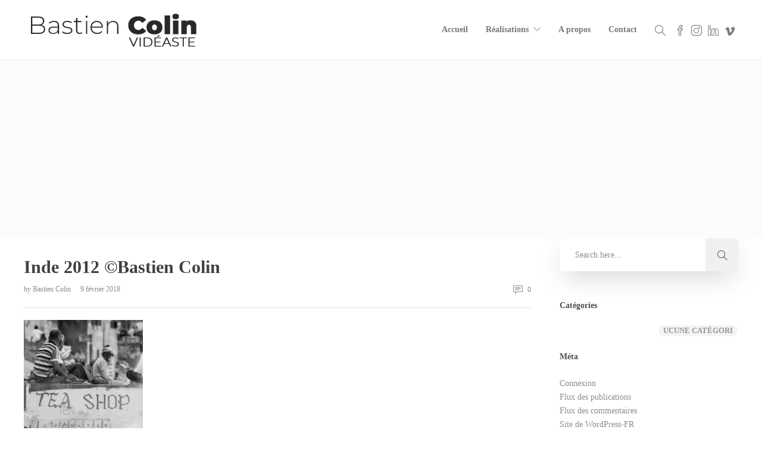

--- FILE ---
content_type: text/html; charset=UTF-8
request_url: https://bastiencolin.com/img_7277/
body_size: 12036
content:
<!DOCTYPE html>
<html lang="fr-FR">
<head>
	<meta charset="UTF-8">

			<meta name="viewport" content="width=device-width, initial-scale=1">
	
						<link rel="icon" type="image/png" href="//bastiencolin.com/wp-content/uploads/2018/02/favicon.png">
			
	<title>Inde 2012 ©Bastien Colin &#8211; Bastien Colin &#8211; Vidéaste</title>
<link rel='dns-prefetch' href='//secure.gravatar.com' />
<link rel='dns-prefetch' href='//s.w.org' />
<link rel="alternate" type="application/rss+xml" title="Bastien Colin - Vidéaste &raquo; Flux" href="https://bastiencolin.com/feed/" />
<link rel="alternate" type="application/rss+xml" title="Bastien Colin - Vidéaste &raquo; Flux des commentaires" href="https://bastiencolin.com/comments/feed/" />
<link rel="alternate" type="application/rss+xml" title="Bastien Colin - Vidéaste &raquo; Inde 2012 ©Bastien Colin Flux des commentaires" href="https://bastiencolin.com/feed/?attachment_id=655" />
		<script type="text/javascript">
			window._wpemojiSettings = {"baseUrl":"https:\/\/s.w.org\/images\/core\/emoji\/12.0.0-1\/72x72\/","ext":".png","svgUrl":"https:\/\/s.w.org\/images\/core\/emoji\/12.0.0-1\/svg\/","svgExt":".svg","source":{"concatemoji":"https:\/\/bastiencolin.com\/wp-includes\/js\/wp-emoji-release.min.js?ver=5.4.18"}};
			/*! This file is auto-generated */
			!function(e,a,t){var n,r,o,i=a.createElement("canvas"),p=i.getContext&&i.getContext("2d");function s(e,t){var a=String.fromCharCode;p.clearRect(0,0,i.width,i.height),p.fillText(a.apply(this,e),0,0);e=i.toDataURL();return p.clearRect(0,0,i.width,i.height),p.fillText(a.apply(this,t),0,0),e===i.toDataURL()}function c(e){var t=a.createElement("script");t.src=e,t.defer=t.type="text/javascript",a.getElementsByTagName("head")[0].appendChild(t)}for(o=Array("flag","emoji"),t.supports={everything:!0,everythingExceptFlag:!0},r=0;r<o.length;r++)t.supports[o[r]]=function(e){if(!p||!p.fillText)return!1;switch(p.textBaseline="top",p.font="600 32px Arial",e){case"flag":return s([127987,65039,8205,9895,65039],[127987,65039,8203,9895,65039])?!1:!s([55356,56826,55356,56819],[55356,56826,8203,55356,56819])&&!s([55356,57332,56128,56423,56128,56418,56128,56421,56128,56430,56128,56423,56128,56447],[55356,57332,8203,56128,56423,8203,56128,56418,8203,56128,56421,8203,56128,56430,8203,56128,56423,8203,56128,56447]);case"emoji":return!s([55357,56424,55356,57342,8205,55358,56605,8205,55357,56424,55356,57340],[55357,56424,55356,57342,8203,55358,56605,8203,55357,56424,55356,57340])}return!1}(o[r]),t.supports.everything=t.supports.everything&&t.supports[o[r]],"flag"!==o[r]&&(t.supports.everythingExceptFlag=t.supports.everythingExceptFlag&&t.supports[o[r]]);t.supports.everythingExceptFlag=t.supports.everythingExceptFlag&&!t.supports.flag,t.DOMReady=!1,t.readyCallback=function(){t.DOMReady=!0},t.supports.everything||(n=function(){t.readyCallback()},a.addEventListener?(a.addEventListener("DOMContentLoaded",n,!1),e.addEventListener("load",n,!1)):(e.attachEvent("onload",n),a.attachEvent("onreadystatechange",function(){"complete"===a.readyState&&t.readyCallback()})),(n=t.source||{}).concatemoji?c(n.concatemoji):n.wpemoji&&n.twemoji&&(c(n.twemoji),c(n.wpemoji)))}(window,document,window._wpemojiSettings);
		</script>
		<style type="text/css">
img.wp-smiley,
img.emoji {
	display: inline !important;
	border: none !important;
	box-shadow: none !important;
	height: 1em !important;
	width: 1em !important;
	margin: 0 .07em !important;
	vertical-align: -0.1em !important;
	background: none !important;
	padding: 0 !important;
}
</style>
	<link rel='stylesheet' id='wp-block-library-css'  href='https://bastiencolin.com/wp-includes/css/dist/block-library/style.min.css?ver=5.4.18' type='text/css' media='all' />
<style id='wp-block-library-inline-css' type='text/css'>
.has-text-align-justify{text-align:justify;}
</style>
<link rel='stylesheet' id='rs-plugin-settings-css'  href='https://bastiencolin.com/wp-content/plugins/revslider/public/assets/css/settings.css?ver=5.4.7' type='text/css' media='all' />
<style id='rs-plugin-settings-inline-css' type='text/css'>
#rs-demo-id {}
</style>
<link rel='stylesheet' id='fw-ext-builder-frontend-grid-css'  href='https://bastiencolin.com/wp-content/plugins/unyson/framework/extensions/builder/static/css/frontend-grid.css?ver=1.2.11' type='text/css' media='all' />
<link rel='stylesheet' id='fw-ext-forms-default-styles-css'  href='https://bastiencolin.com/wp-content/plugins/unyson/framework/extensions/forms/static/css/frontend.css?ver=2.7.23' type='text/css' media='all' />
<link rel='stylesheet' id='font-awesome-css'  href='https://bastiencolin.com/wp-content/plugins/unyson/framework/static/libs/font-awesome/css/font-awesome.min.css?ver=2.7.23' type='text/css' media='all' />
<link rel='stylesheet' id='fancybox-css'  href='https://bastiencolin.com/wp-content/plugins/easy-fancybox/css/jquery.fancybox.min.css?ver=1.3.24' type='text/css' media='screen' />
<link rel='stylesheet' id='bootstrap-css'  href='https://bastiencolin.com/wp-content/themes/jevelin/css/bootstrap.min.css?ver=3.3.4' type='text/css' media='all' />
<link rel='stylesheet' id='animate-css'  href='https://bastiencolin.com/wp-content/themes/jevelin/css/animate.min.css?ver=3.4.0' type='text/css' media='all' />
<link rel='stylesheet' id='slick-css'  href='https://bastiencolin.com/wp-content/themes/jevelin/css/slick.css?ver=1.5.9' type='text/css' media='all' />
<link rel='stylesheet' id='simple-icons-css'  href='https://bastiencolin.com/wp-content/themes/jevelin/css/simple-line-icons.css?ver=1.0.0' type='text/css' media='all' />
<link rel='stylesheet' id='themify-icons-css'  href='https://bastiencolin.com/wp-content/themes/jevelin/css/themify-icons.css?ver=1.0.0' type='text/css' media='all' />
<link rel='stylesheet' id='lightcase-css'  href='https://bastiencolin.com/wp-content/themes/jevelin/css/lightcase.css?ver=1.0.0' type='text/css' media='all' />
<link rel='stylesheet' id='jssocials-css'  href='https://bastiencolin.com/wp-content/themes/jevelin/css/jssocials.css?ver=1.0.0' type='text/css' media='all' />
<link rel='stylesheet' id='simpleselect-css'  href='https://bastiencolin.com/wp-content/themes/jevelin/css/jquery.simpleselect.min.css?ver=1.0.0' type='text/css' media='all' />
<link rel='stylesheet' id='sumoselect-css'  href='https://bastiencolin.com/wp-content/themes/jevelin/css/sumoselect.min.css?ver=1.0' type='text/css' media='all' />
<link rel='stylesheet' id='jevelin-shortcodes-css'  href='https://bastiencolin.com/wp-content/themes/jevelin/css/shortcodes.css?ver=1.0' type='text/css' media='all' />
<link rel='stylesheet' id='jevelin-styles-css'  href='https://bastiencolin.com/wp-content/themes/jevelin/style.css?ver=1.0' type='text/css' media='all' />
<link rel='stylesheet' id='jevelin-responsive-css'  href='https://bastiencolin.com/wp-content/themes/jevelin/css/responsive.css?ver=1.0' type='text/css' media='all' />
<style id='jevelin-responsive-inline-css' type='text/css'>
/* Elements CSS */.sh-tabs-filter li a,.woocommerce .woocommerce-tabs li:not(.active) a,.woocommerce .product .posted_in a,.woocommerce .product .tagged_as a,.woocommerce .product .woocommerce-review-link,.woocommerce-checkout #payment div.payment_box,.sh-default-color a,.sh-default-color,.post-meta-two a,#sidebar a,.logged-in-as a ,.post-meta-author a,.sh-social-share-networks .jssocials-share i,.sh-header-left-side .sh-header-copyrights-text a,.wpcf7-form-control-wrap .simpleselect {color: #8d8d8d!important;}.woocommerce nav.woocommerce-pagination ul.page-numbers a {color: #8d8d8d;}html body,html .menu-item a {font-family: "Raleway"; color: #8d8d8d; font-weight: 400; font-size: 14px; }.woocommerce ul.products li.product a h3:hover,.woocommerce ul.products li.product ins,.post-title h2:hover,.sh-team:hover .sh-team-role,.sh-team-style4 .sh-team-role,.sh-team-style4 .sh-team-icon:hover i,.sh-header-search-submit,.woocommerce .woocommerce-tabs li.active a,.woocommerce .required,.sh-recent-products .woocommerce .star-rating span::before,.woocommerce .woocomerce-styling .star-rating span::before,.woocommerce div.product p.price,.woocomerce-styling li.product .amount,.post-format-icon,.sh-accent-color,.sh-blog-tag-item:hover h6,ul.page-numbers a:hover,.sh-portfolio-single-info-item i,.sh-filter-item.active,.sh-filter-item:hover,.sh-nav .sh-nav-cart li.menu-item-cart .mini_cart_item .amount,.sh-pricing-button-style3,#sidebar a:not(.sh-social-widgets-item):hover,.logged-in-as a:hover,.woocommerce table.shop_table.cart a:hover,.wrap-forms sup:before,.sh-comment-date a:hover,.reply a.comment-edit-link,.comment-respond #cancel-comment-reply-link,.sh-portfolio-title:hover,.sh-portfolio-single-related-mini h5:hover,.sh-header-top-10 .header-contacts-details-large-icon i {color: #686868!important;}.woocommerce p.stars.selected a:not(.active),.woocommerce p.stars.selected a.active,.sh-dropcaps-full-square,.sh-dropcaps-full-square-border,.masonry2 .post-content-container a.post-meta-comments:hover {background-color: #686868;}.contact-form input[type="submit"],.sh-back-to-top:hover,.sh-dropcaps-full-square-tale,.sh-404-button,.woocommerce .wc-forward,.woocommerce .checkout-button,.woocommerce div.product form.cart button,.woocommerce .button:not(.add_to_cart_button),.sh-blog-tag-item,.sh-comments .submit,.sh-sidebar-search-active .search-field,.sh-nav .sh-nav-cart .buttons a.checkout,ul.page-numbers .current,ul.page-numbers .current:hover,.post-background,.post-item .post-category .post-category-list,.cart-icon span,.comment-input-required,.widget_tag_cloud a:hover,.widget_product_tag_cloud a:hover,.woocommerce #respond input#submit,.sh-portfolio-overlay1-bar,.sh-pricing-button-style4,.sh-pricing-button-style11,.sh-revslider-button2,.sh-portfolio-default2 .sh-portfolio-title,.sh-recent-posts-widgets-count,.sh-filter-item.active:after,.blog-style-largedate .post-comments,.sh-video-player-image-play,.woocommerce .woocommerce-tabs li a:after,.sh-image-gallery .slick-dots li.slick-active button,.sh-recent-posts-carousel .slick-dots li.slick-active button,.sh-recent-products-carousel .slick-dots li.slick-active button,.sh-settings-container-bar .sh-progress-status-value,.post-password-form input[type="submit"],.wpcf7-form .wpcf7-submit,.sh-portfolio-filter-style3 .sh-filter-item.active .sh-filter-item-content,.sh-portfolio-filter-style4 .sh-filter-item:hover .sh-filter-item-content,.sh-woocommerce-categories-count,.sh-woocommerce-products-style2 .woocommerce ul.products li.product .add_to_cart_button:hover,.woocomerce-styling.sh-woocommerce-products-style2 ul.products li.product .add_to_cart_button:hover,.sh-icon-group-style2 .sh-icon-group-item:hover,.sh-text-background {background-color: #686868!important;}::selection {background-color: #686868!important;color: #fff;}::-moz-selection {background-color: #686868!important;color: #fff;}.woocommerce .woocommerce-tabs li.active a,.sh-header-8 .sh-nav > .current-menu-item a {border-bottom-color: #686868!important;}#header-quote,.sh-dropcaps-full-square-tale:after,.sh-blog-tag-item:after,.widget_tag_cloud a:hover:after,.widget_product_tag_cloud a:hover:after {border-left-color: #686868!important;}.cart-icon .cart-icon-triangle-color {border-right-color: #686868!important;}.sh-back-to-top:hover,.widget_price_filter .ui-slider .ui-slider-handle,.sh-sidebar-search-active .search-field:hover,.sh-sidebar-search-active .search-field:focus {border-color: #686868!important;}.post-item .post-category .arrow-right {border-left-color: #686868;}.woocommerce .wc-forward:hover,.woocommerce .button:not(.add_to_cart_button):hover,.woocommerce .checkout-button:hover,.woocommerce #respond input#submit:hover,.contact-form input[type="submit"]:hover,.wpcf7-form .wpcf7-submit:hover,.sh-video-player-image-play:hover,.sh-404-button:hover,.post-password-form input[type="submit"],.sh-pricing-button-style11:hover,.sh-revslider-button2.spacing-animation:not(.inverted):hover {background-color: #34544b!important;}.sh-mini-overlay-container,.sh-portfolio-overlay-info-box,.sh-portfolio-overlay-bottom .sh-portfolio-icon,.sh-portfolio-overlay-bottom .sh-portfolio-text,.sh-portfolio-overlay2-bar,.sh-portfolio-overlay2-data,.sh-portfolio-overlay3-data {background-color: rgba(104,104,104,0.75)!important;}.widget_price_filter .ui-slider .ui-slider-range {background-color: rgba(104,104,104,0.5)!important;}.sh-team-social-overlay2 .sh-team-image:hover .sh-team-overlay2,.sh-overlay-style1,.sh-portfolio-overlay4 {background-color: rgba(104,104,104,0.8)!important;}a {color: #264142;}a:hover,a:focus,.post-meta-two a:hover {color: #203436;}body h1,body h2,body h3,body h4,body h5,body h6 {font-family: "Montserrat"; color: #3f3f3f; font-weight: 900; }.sh-heading-font,.masonry2 .post-meta-one,.masonry2 .post-meta-two,.sh-countdown > div > span,.sh-woocommerce-products-style2 ul.products li.product .price,.sh-blog-style2 .widget_product_tag_cloud a,.sh-blog-style2 .widget_tag_cloud a,.sh-blog-style2 .sh-recent-posts-widgets-item-content .post-meta-categories,.sh-blog-style2 .post-meta-categories,.sh-blog-style2 .post-item-single .post-meta-data,.rev_slider .sh-rev-blog .sh-revslider-button2,.sh-portfolio-filter-style4 .sh-filter span,.sh-accordion-style6 .panel-title a {font-family: Montserrat;}h1 {font-size: 30px;}h2 {font-size: 24px;}h3 {font-size: 21px;}h4 {font-size: 18px;}h5 {font-size: 16px;}h6 {font-size: 14px;}.sh-progress-style1 .sh-progress-title,.sh-progress-style1 .sh-progress-value2,.sh-progress-style4 .sh-progress-title,.sh-progress-style4 .sh-progress-value2,.sh-progress-style5 .sh-progress-title,.widget_price_filter .price_slider_wrapper .price_label span,.product_list_widget a span,.woocommerce .product .woo-meta-title,.woocommerce .product .price ins,.woocommerce .product .price .amount,.woocommerce-checkout #payment ul.payment_methods li,table th,.woocommerce-checkout-review-order-table .order-total span,.sh-comment-form label,.sh-piechart-percentage,.woocommerce table.shop_table a.remove:hover:before,.woocommerce .woocommerce-tabs .commentlist .comment-text .meta strong,.sh-pricing-amount,.sh-pricing-icon,.sh-countdown > div > span,.blog-single .post-title h1:hover,.blog-single .post-title h2:hover,.post-meta-author a:hover,.post-meta-categories a:hover,.post-meta-categories span:hover,.woocommerce table.shop_table.cart a,.wrap-forms label,.wpcf7-form p,.post-password-form label,.product_list_widget ins,.product_list_widget .amount,.sh-social-share-networks .jssocials-share:hover i,.sh-page-links p,.woocommerce ul.products li.product .add_to_cart_button:hover {color: #3f3f3f!important;}.sh-header,.sh-header-top,.sh-header-mobile,.sh-header-left-side {background-color: #fff;}.primary-desktop .sh-header-top:not(.sh-header-top-10) {background-color: #686868!important;}.primary-desktop .header-contacts-details,.primary-desktop .header-social-media a {color: #fff;}.sh-header-left-1 .header-bottom,.sh-header-left-1 .header-social-media i,.sh-header-left-1 .sh-side-button-search i,.sh-header-left-1 .sh-side-button-cart .sh-nav-cart i,.sh-header-left-side .header-bottom,.sh-header-left-2 .header-social-media i {color: #8d8d8d;}.sh-header-search-close i,.sh-header .sh-nav > li.menu-item > a,.sh-header #header-logo-title,.sh-header .sh-nav > li.menu-item > a > i,.sh-header-mobile-navigation li.menu-item > a > i,.sh-header-left-side li.menu-item > a,.sh-header-left-2 .sh-side-button-search, .sh-header-left-2 .sh-side-button-cart,.sh-header-left-2 .sh-side-button-cart .sh-nav-cart i,.sh-header-left-2 .sh-nav li.menu-item > a.fa:before {color: rgba(61,61,61,0.69);}.sh-header .c-hamburger span,.sh-header .c-hamburger span:before,.sh-header .c-hamburger span:after,.sh-header-mobile-navigation .c-hamburger span,.sh-header-mobile-navigation .c-hamburger span:before,.sh-header-mobile-navigation .c-hamburger span:after {background-color: rgba(61,61,61,0.69);}.sh-header .sh-nav-login #header-login > span {border-color: rgba(61,61,61,0.69);}.sh-nav > li.menu-item > a,.sh-nav-mobile li a {font-size: 14px;}.sh-header .sh-nav > li.menu-item:hover:not(.sh-nav-social) > a,.sh-header .sh-nav > li.menu-item:hover:not(.sh-nav-social) > a > i,.sh-header .sh-nav > li.sh-nav-social > a:hover > i,.sh-header-mobile-navigation li > a:hover > i,.sh-header-left-side li.menu-item > a:hover {color: rgba(61,61,61,0.80);}.sh-header .sh-nav > .current_page_item > a,.sh-header .sh-nav > .current-menu-ancestor > a,.sh-header-left-side .sh-nav > .current_page_item > a {color: #686868!important;}.header-logo img {height: auto;max-height: 250px;}.sh-header-mobile-navigation .header-logo img {height: auto;max-height: 250px;}.sh-sticky-header-active .header-logo img {height: auto;}.sh-header-6 .sh-nav > .menu-item:not(.sh-nav-social),.sh-header-6 .sh-nav > .sh-nav-social a {height: 70px;width: 70px;}.sh-header-5 .sh-nav > .menu-item {height: 70px!important;max-height: 70px!important;}.sh-header-5 .sh-nav > .menu-item > a,.sh-header-6 .sh-nav > .menu-item > a {line-height: 70px!important;max-height: 70px!important;height: 70px!important;}.sh-header-5 .sh-nav > .current_page_item {margin-top: 15px!important;margin-bottom: 15px!important;}.sh-header,.sh-header-top-3,.sh-header-top-4,.sh-header-left-side .sh-header-search .line-test,.sh-header-left-2 .sh-nav > li > a {border-bottom: 1px solid rgba( 0,0,0,0.08 );}.sh-header-top-3 .header-contacts-item span,.sh-header-top-3 .header-social-media a,.sh-header-5 .sh-nav-login,.sh-header-5 .sh-nav-cart,.sh-header-5 .sh-nav-search,.sh-header-5 .sh-nav-social,.sh-header-5 .sh-nav-social a:not(:first-child),.sh-header-6 .sh-nav > .menu-item:not(.sh-nav-social),.sh-header-6 .sh-nav > .sh-nav-social a,.sh-header-6 .header-logo,.sh-header-left-1 .header-social-media a {border-left: 1px solid rgba( 0,0,0,0.08 );}.sh-header-top-3 .container,.sh-header-5 .sh-nav > .menu-item:last-child,.sh-header-6 .sh-nav > .menu-item:last-child,.sh-header-6 .header-logo,.sh-header-left-side,.sh-header-left-1 .sh-side-button-search,.sh-header-left-2 .sh-side-button-search {border-right: 1px solid rgba( 0,0,0,0.08 );}.sh-header-left-1 .header-social-media,.sh-header-left-1 .sh-side-buttons .sh-table-cell,.sh-header-left-2 .sh-side-buttons .sh-table-cell {border-top: 1px solid rgba( 0,0,0,0.08 );}.sh-header-left-2 .sh-side-buttons .sh-table-cell {border-bottom: 1px solid rgba( 0,0,0,0.08 );} .sh-header-right-side,.sh-header-mobile-dropdown,.header-mobile-social-media a,.sh-header .sh-nav > li.menu-item ul,.sh-header-left-side .sh-nav > li.menu-item ul,.sh-header-mobile-dropdown {background-color: #232323!important;} .sh-nav-mobile li:after,.sh-nav-mobile ul:before {background-color: #303030!important;} .header-mobile-social-media a i,.sh-nav-mobile li a,.sh-header .sh-nav > li.menu-item ul a,.sh-header-left-side .sh-nav > li.menu-item ul a {color: #aaaaaa!important;}.sh-nav-mobile .current_page_item > a,.sh-nav-mobile > li a:hover,.sh-header .sh-nav ul,.sh-header .sh-nav > li.menu-item:not(.menu-item-cart) ul a:hover,.sh-header .sh-nav ul.mega-menu-row li.mega-menu-col > a,.sh-header-left-side .sh-nav ul,.sh-header-left-side .sh-nav > li.menu-item:not(.menu-item-cart) ul a:hover,.sh-header-left-side .sh-nav ul.mega-menu-row li.mega-menu-col > a,.sh-header .woocommerce a.remove:hover:before,.sh-header-left-side .woocommerce a.remove:hover:before {color: #ffffff!important;}.header-mobile-social-media,.header-mobile-social-media a,.sh-nav > li.menu-item:not(.menu-item-cart) ul a:hover {border-color: #303030!important;}.sh-nav > li.menu-item:not(.menu-item-cart) ul a:hover,.sh-nav-cart .menu-item-cart .total {border-bottom: 1px solid #303030!important;}.sh-nav-cart .menu-item-cart .total {border-top: 1px solid #303030!important;}.sh-nav .mega-menu-row > li.menu-item,.sh-nav-cart .menu-item-cart .widget_shopping_cart_content p.buttons a:first-child {border-right: 1px solid #303030!important;}#sidebar .widget-item .widget-title {color: #505050; font-size: 14px; }#sidebar .widget-item li,#sidebar .widget-item .sh-recent-posts-widgets-item {border-color: #e3e3e3!important;}.sh-footer {background-size: cover;background-position: 50% 50%;}.sh-footer .sh-footer-widgets {background-color: #262626;color: #e3e3e3;}.sh-footer .sh-footer-widgets .sh-recent-posts-widgets-item-meta a {color: #e3e3e3;}.sh-footer .sh-footer-widgets i:not(.icon-link),.sh-footer .sh-footer-widgets .widget_recent_entries li:before {color: #333333!important;}.sh-footer .sh-footer-widgets h3 {color: #ffffff; font-size: 20px; }.sh-footer .sh-footer-widgets ul li,.sh-footer .sh-footer-widgets ul li,.sh-footer .sh-recent-posts-widgets .sh-recent-posts-widgets-item {border-color: rgba(255,255,255,0.10);}.sh-footer .sh-footer-widgets a,.sh-footer .sh-footer-widgets li a,.sh-footer .sh-footer-widgets h6 {color: #ffffff;}.sh-footer .sh-footer-widgets .product-title,.sh-footer .sh-footer-widgets .woocommerce-Price-amount {color: #ffffff!important;}.sh-footer .sh-footer-widgets a:hover,.sh-footer .sh-footer-widgets li a:hover,.sh-footer .sh-footer-widgets h6:hover {color: #686868;}.sh-footer-columns > .widget-item {width: 25%!important;}.sh-footer .sh-copyrights {background-color: #f5f5f5;color: #505050;}.sh-footer .sh-copyrights a {color: #505050;}.sh-footer .sh-copyrights a:hover {color: #2b2b2b!important;}.sh-footer .sh-copyrights-social a {border-left: 1px solid rgba(255,255,255,0.15);}.sh-footer .sh-copyrights-social a:last-child {border-right: 1px solid rgba(255,255,255,0.15);}@media (max-width: 850px) {.sh-footer .sh-copyrights-social a {border: 1px solid rgba(255,255,255,0.15);}}.woocommerce .woocomerce-styling ul.products li {;width: 25%;}.sh-popover-mini {font-family: 'Raleway'!important;}.sh-popover-mini:not(.sh-popover-mini-dark) {background-color: #686868;}.sh-popover-mini:not(.sh-popover-mini-dark):before {border-color: transparent transparent #686868 #686868!important;}.sh-titlebar {background-color: #fcfcfc;}.sh-back-to-top {border-radius: 100px;}.sh-404 {background-image: url(//bastiencolin.com/wp-content/uploads/2018/02/IMG_4374.jpg);background-color: #3f3f3f;}
</style>
<link rel='stylesheet' id='pixeden-icons-css'  href='https://bastiencolin.com/wp-content/themes/jevelin/css/pe-icon-7-stroke.css?ver=1.0.0' type='text/css' media='all' />
<style id='pixeden-icons-inline-css' type='text/css'>
.sh-portfolio-fancy-item { padding: 0 5px;}.sh-window-line.line-left, .sh-window-line.line-right, .sh-window-line.line-top, .sh-window-line.line-bottom { display: none;}.page-white-borders .primary-desktop { padding-top: 0px;}body.admin-bar.page-white-borders #page-container { padding-top: 0px!important;}body.page-white-borders #page-container { padding-top: 0px;}.page-white-borders #page-container { padding-bottom: 0px;}body.page-white-borders .sh-sticky-header-active { top: 0px!important; left: 0px!important; right: 0px!important; width: auto!important;}body.page-white-borders.page-layout-right-fixed .sh-header-right-side { top: 0px!important;}.sh-portfolio-filter-style4 .sh-filter-item:not(.active) .sh-filter-item-content { background-color: rgba(0, 0, 0, 0.5); color : #dddddd;}.sh-portfolio-img { filter: grayscale(100%); -webkit-filter: grayscale(100%); -moz-filter: grayscale(100%); -ms-filter: grayscale(100%); -o-filter: grayscale(100%);}.sh-portfolio-fancy-item:hover img {-webkit-transform: scale(1.20) rotate(5deg);-moz-transform: scale(1.20) rotate(5deg);-ms-transform: scale(1.20) rotate(5deg);-o-transform: scale(1.20) rotate(5deg);transform: scale(1.20) rotate(5deg); filter: grayscale(0%) blur(2px); -webkit-filter: grayscale(0%) blur(2px); -moz-filter: grayscale(0%) blur(2px); -ms-filter: grayscale(0%) blur(2px); -o-filter: grayscale(0%) blur(2px);}.sh-portfolio-fancy-item-overlay-container h3 { font-family: "Raleway";}.primary-desktop-light .sh-header:not(.sh-sticky-header-active):not(.sh-header-10) { border-bottom: 0px solid rgba( 255,255,255,0.10 )!important;}.sh-portfolio-fancy-item-overlay-lightbox i { display: none;}#wrapper > .sh-page-layout-default { padding: 0px 0px;}.sh-footer-widgets { padding: 30px 0 30px 0!important;}.sh-header-7 .header-logo { padding: 0px 0!important;}.sh-portfolio-single-slider .sh-ratio-content { background-size: contain; background-repeat: no-repeat;}.sh-gallery .slick-prev, .sh-gallery .slick-next { color: #666;}.sh-portfolio-archive { margin-top: 15px;}.slick-dots li button { display:none;}.sh-section-7518da57a191374d355d3a46c3ae60e2 { }.sh-page-switcher { display:none;}/* Hauteur du parralax header sur fichie projet */.sh-titlebar .sh-table { height: 300px;}.sh-portfolio-single-slider { padding-top: 50px;}@media (max-width: 800px).sh-titlebar { display: none;}.titlebar-title { display:none;}.title-level { display:none;}/* Ombre sous projet vidéo */.sh-portfolio-single-video { box-shadow: -1px 2px 10px 1px rgba(0, 0, 0, 0.7); }/* Correction du ratio video DemoReel */.postid-579 .sh-ratio-container { padding-bottom: 41.8%!important;}/* Correction ratio vidéo 640*272 */.postid-421 .sh-ratio-container, .postid-799 .sh-ratio-container, .postid-129 .sh-ratio-container { padding-bottom: 42.5%!important;}/* Trait sous titre nom de projet */.sh-portfolio-single-title { border-bottom: 0px ; padding-bottom: 0px;}.sh-portfolio-fancy-item-overlay-categories { display: none;}.sh-footer-widgets ul li { float: right;}.sh-footer-widgets ul li:first-child { padding-top: 7px;}.widget_wpcom_social_media_icons_widget .genericon { font-size: 30px;}.home #portfolio-fancy-filter-7c965475e86778586eb3f5c5f5821836 { display:none;}
</style>
<link rel='stylesheet' id='jevelin-ie-css'  href='https://bastiencolin.com/wp-content/themes/jevelin/css/ie.css?ver=5.4.18' type='text/css' media='all' />
<link rel='stylesheet' id='jetpack_css-css'  href='https://bastiencolin.com/wp-content/plugins/jetpack/css/jetpack.css?ver=8.6.4' type='text/css' media='all' />
<script type='text/javascript' src='https://bastiencolin.com/wp-includes/js/jquery/jquery.js?ver=1.12.4-wp'></script>
<script type='text/javascript' src='https://bastiencolin.com/wp-includes/js/jquery/jquery-migrate.min.js?ver=1.4.1'></script>
<script type='text/javascript' src='https://bastiencolin.com/wp-content/plugins/revslider/public/assets/js/jquery.themepunch.tools.min.js?ver=5.4.7'></script>
<script type='text/javascript' src='https://bastiencolin.com/wp-content/plugins/revslider/public/assets/js/jquery.themepunch.revolution.min.js?ver=5.4.7'></script>
<script type='text/javascript' src='https://bastiencolin.com/wp-content/themes/jevelin/js/jquery.cookie.js?ver=5.4.18'></script>
<link rel='https://api.w.org/' href='https://bastiencolin.com/wp-json/' />
<link rel="EditURI" type="application/rsd+xml" title="RSD" href="https://bastiencolin.com/xmlrpc.php?rsd" />
<link rel="wlwmanifest" type="application/wlwmanifest+xml" href="https://bastiencolin.com/wp-includes/wlwmanifest.xml" /> 
<meta name="generator" content="WordPress 5.4.18" />
<link rel='shortlink' href='https://wp.me/a9DFRO-az' />
<link rel="alternate" type="application/json+oembed" href="https://bastiencolin.com/wp-json/oembed/1.0/embed?url=https%3A%2F%2Fbastiencolin.com%2Fimg_7277%2F" />
<link rel="alternate" type="text/xml+oembed" href="https://bastiencolin.com/wp-json/oembed/1.0/embed?url=https%3A%2F%2Fbastiencolin.com%2Fimg_7277%2F&#038;format=xml" />

<link rel='dns-prefetch' href='//v0.wordpress.com'/>
<link rel='dns-prefetch' href='//widgets.wp.com'/>
<link rel='dns-prefetch' href='//s0.wp.com'/>
<link rel='dns-prefetch' href='//0.gravatar.com'/>
<link rel='dns-prefetch' href='//1.gravatar.com'/>
<link rel='dns-prefetch' href='//2.gravatar.com'/>
<link rel='dns-prefetch' href='//i0.wp.com'/>
<link rel='dns-prefetch' href='//i1.wp.com'/>
<link rel='dns-prefetch' href='//i2.wp.com'/>
<style type='text/css'>img#wpstats{display:none}</style><meta name="generator" content="Powered by Slider Revolution 5.4.7 - responsive, Mobile-Friendly Slider Plugin for WordPress with comfortable drag and drop interface." />

<!-- Jetpack Open Graph Tags -->
<meta property="og:type" content="article" />
<meta property="og:title" content="Inde 2012 ©Bastien Colin" />
<meta property="og:url" content="https://bastiencolin.com/img_7277/" />
<meta property="og:description" content="Voir l&rsquo;article pour en savoir plus." />
<meta property="article:published_time" content="2018-02-09T13:25:52+00:00" />
<meta property="article:modified_time" content="2018-02-09T13:48:24+00:00" />
<meta property="og:site_name" content="Bastien Colin - Vidéaste" />
<meta property="og:image" content="https://bastiencolin.com/wp-content/uploads/2018/02/IMG_7277.jpg" />
<meta property="og:locale" content="fr_FR" />
<meta name="twitter:text:title" content="Inde 2012 ©Bastien Colin" />
<meta name="twitter:image" content="https://i0.wp.com/bastiencolin.com/wp-content/uploads/2018/02/IMG_7277.jpg?fit=533%2C800&#038;ssl=1&#038;w=640" />
<meta name="twitter:card" content="summary_large_image" />
<meta name="twitter:description" content="Voir l&rsquo;article pour en savoir plus." />

<!-- End Jetpack Open Graph Tags -->
<script type="text/javascript">function setREVStartSize(e){
				document.addEventListener("DOMContentLoaded", function() {
					try{ e.c=jQuery(e.c);var i=jQuery(window).width(),t=9999,r=0,n=0,l=0,f=0,s=0,h=0;
						if(e.responsiveLevels&&(jQuery.each(e.responsiveLevels,function(e,f){f>i&&(t=r=f,l=e),i>f&&f>r&&(r=f,n=e)}),t>r&&(l=n)),f=e.gridheight[l]||e.gridheight[0]||e.gridheight,s=e.gridwidth[l]||e.gridwidth[0]||e.gridwidth,h=i/s,h=h>1?1:h,f=Math.round(h*f),"fullscreen"==e.sliderLayout){var u=(e.c.width(),jQuery(window).height());if(void 0!=e.fullScreenOffsetContainer){var c=e.fullScreenOffsetContainer.split(",");if (c) jQuery.each(c,function(e,i){u=jQuery(i).length>0?u-jQuery(i).outerHeight(!0):u}),e.fullScreenOffset.split("%").length>1&&void 0!=e.fullScreenOffset&&e.fullScreenOffset.length>0?u-=jQuery(window).height()*parseInt(e.fullScreenOffset,0)/100:void 0!=e.fullScreenOffset&&e.fullScreenOffset.length>0&&(u-=parseInt(e.fullScreenOffset,0))}f=u}else void 0!=e.minHeight&&f<e.minHeight&&(f=e.minHeight);e.c.closest(".rev_slider_wrapper").css({height:f})					
					}catch(d){console.log("Failure at Presize of Slider:"+d)}
				});
			};</script>
	<script type="text/javascript">
			    	</script>
</head>
<body class="attachment attachment-template-default single single-attachment postid-655 attachmentid-655 attachment-jpeg singular sh-body-header-sticky sh-blog-style2">


	
	<div id="page-container" class="">
		

					<header class="primary-mobile">
				
<div id="header-mobile" class="sh-header-mobile">
	<div class="sh-header-mobile-navigation">
		<div class="container">
			<div class="sh-table">
				<div class="sh-table-cell sh-group">

										            <div class="header-logo sh-group-equal">
                <a href="https://bastiencolin.com/" class="header-logo-container sh-table-small">
                    <div class="sh-table-cell">

                        <img class="sh-standard-logo" src="//bastiencolin.com/wp-content/uploads/2018/02/logo_bastien-colin-videoaste_fonce_300x60.png" alt="Bastien Colin - Vidéaste" />
                        <img class="sh-sticky-logo" src="//bastiencolin.com/wp-content/uploads/2018/02/logo_bastien-colin-videoaste_fonce_300x60.png" alt="Bastien Colin - Vidéaste" />
                        <img class="sh-light-logo" src="//bastiencolin.com/wp-content/uploads/2018/02/logo_bastien-colin-videoaste_blanc_300x60.png" alt="Bastien Colin - Vidéaste" />

                    </div>
                </a>
                            </div>

    
				</div>
				<div class="sh-table-cell">

										<nav id="header-navigation-mobile" class="header-standard-position">
						<div class="sh-nav-container">
							<ul class="sh-nav">

															    
        <li class="menu-item sh-nav-dropdown">
            <a>
                <div class="sh-table-full">
                    <div class="sh-table-cell">
                        <span class="c-hamburger c-hamburger--htx">
                            <span>Toggle menu</span>
                        </span>
                    </div>
                </div>
            </a>
        </li>
							</ul>
						</div>
					</nav>

				</div>
			</div>
		</div>
	</div>

	<nav class="sh-header-mobile-dropdown">
		<div class="container sh-nav-container">
			<ul class="sh-nav-mobile"></ul>
		</div>

		<div class="container sh-nav-container">
							<div class="header-mobile-search">
					<form role="search" method="get" class="header-mobile-form" action="https://bastiencolin.com/">
						<input class="header-mobile-form-input" type="text" placeholder="Search here.." value="" name="s" required />
						<button type="submit" class="header-mobile-form-submit">
							<i class="icon-magnifier"></i>
						</button>
					</form>
				</div>
					</div>

					<div class="header-mobile-social-media">
				<a href="https://www.facebook.com/bastiencolinvideos/"  target = "_blank"  class="social-media-facebook">
                <i class="icon-social-facebook"></i>
            </a><a href="https://www.instagram.com/bastien_colin/"  target = "_blank"  class="social-media-instagram">
                <i class="icon-social-instagram"></i>
            </a><a href="https://www.linkedin.com/in/bastien-colin-90423751/"  target = "_blank"  class="social-media-linkedin">
                <i class="icon-social-linkedin"></i>
            </a><a href="http://bit.ly/2E3u7Uf"  target = "_blank"  class="social-media-wordpress">
                <i class="fa fa-vimeo"></i>
            </a><div class="sh-clear"></div>			</div>
			</nav>
</div>
			</header>
			<header class="primary-desktop">
				
<div class="sh-header-height">
	<div class="sh-header sh-header-1 sh-sticky-header sh-header-small-icons">
		<div class="container">
			<div class="sh-table">
				<div class="sh-table-cell sh-group">

										            <div class="header-logo sh-group-equal">
                <a href="https://bastiencolin.com/" class="header-logo-container sh-table-small">
                    <div class="sh-table-cell">

                        <img class="sh-standard-logo" src="//bastiencolin.com/wp-content/uploads/2018/02/logo_bastien-colin-videoaste_fonce_300x60.png" alt="Bastien Colin - Vidéaste" />
                        <img class="sh-sticky-logo" src="//bastiencolin.com/wp-content/uploads/2018/02/logo_bastien-colin-videoaste_fonce_300x60.png" alt="Bastien Colin - Vidéaste" />
                        <img class="sh-light-logo" src="//bastiencolin.com/wp-content/uploads/2018/02/logo_bastien-colin-videoaste_blanc_300x60.png" alt="Bastien Colin - Vidéaste" />

                    </div>
                </a>
                            </div>

    
				</div>
				<div class="sh-table-cell">

										<nav id="header-navigation" class="header-standard-position">
													<div class="sh-nav-container"><ul id="menu-header" class="sh-nav"><li id="menu-item-63" class="menu-item menu-item-type-post_type menu-item-object-page menu-item-home menu-item-63"><a href="https://bastiencolin.com/" >Accueil</a></li>
<li id="menu-item-94" class="menu-item menu-item-type-custom menu-item-object-custom menu-item-has-children menu-item-94"><a href="#" >Réalisations</a>
<ul class="sub-menu sub-menu-has-icons">
	<li id="menu-item-366" class="menu-item menu-item-type-post_type menu-item-object-page menu-item-has-icon menu-item-366"><a href="https://bastiencolin.com/videos/" class="fa fa-video-camera" >Vidéos</a></li>
	<li id="menu-item-365" class="menu-item menu-item-type-post_type menu-item-object-page menu-item-has-icon menu-item-365"><a href="https://bastiencolin.com/photos/" class="fa fa-camera" >Photographies</a></li>
	<li id="menu-item-370" class="menu-item menu-item-type-post_type menu-item-object-page menu-item-has-icon menu-item-370"><a href="https://bastiencolin.com/autres/" class="fa fa-arrows-alt" >Autres</a></li>
</ul>
</li>
<li id="menu-item-576" class="menu-item menu-item-type-post_type menu-item-object-page menu-item-576"><a href="https://bastiencolin.com/a-propos/" >A propos</a></li>
<li id="menu-item-267" class="menu-item menu-item-type-post_type menu-item-object-page menu-item-267"><a href="https://bastiencolin.com/contact/" >Contact</a></li>

            <li class="menu-item sh-nav-search sh-nav-special">
                <a href="#"><i class="icon icon-magnifier"></i></a>
            </li>
            <li class="menu-item sh-nav-social sh-nav-special">
                <a href="https://www.facebook.com/bastiencolinvideos/"  target = "_blank"  class="social-media-facebook">
                <i class="icon-social-facebook"></i>
            </a><a href="https://www.instagram.com/bastien_colin/"  target = "_blank"  class="social-media-instagram">
                <i class="icon-social-instagram"></i>
            </a><a href="https://www.linkedin.com/in/bastien-colin-90423751/"  target = "_blank"  class="social-media-linkedin">
                <i class="icon-social-linkedin"></i>
            </a><a href="http://bit.ly/2E3u7Uf"  target = "_blank"  class="social-media-wordpress">
                <i class="fa fa-vimeo"></i>
            </a><div class="sh-clear"></div>
            </li></ul></div>											</nav>

				</div>
			</div>
		</div>

		<div id="header-search" class="sh-header-search">
	<div class="sh-table-full">
		<div class="sh-table-cell">

			<div class="line-test">
				<div class="container">

					<form method="get" class="sh-header-search-form" action="https://bastiencolin.com/">
						<input type="search" class="sh-header-search-input" placeholder="Search Here.." value="" name="s" required />
						<button type="submit" class="sh-header-search-submit">
							<i class="icon-magnifier"></i>
						</button>
						<div class="sh-header-search-close close-header-search">
							<i class="ti-close"></i>
						</div>
						
											</form>

				</div>
			</div>

		</div>
	</div>
</div>
	</div>
</div>
			</header>
		

		
	
		
		
			<div class="sh-titlebar">
				<div class="container">
					<div class="sh-table sh-titlebar-height-small">
						<div class="titlebar-title sh-table-cell">

							<h2>
								Inde 2012 ©Bastien Colin							</h2>

						</div>
						<div class="title-level sh-table-cell">

							<div id="breadcrumbs" class="breadcrumb-trail breadcrumbs"><span class="item-home"><a class="bread-link bread-home" href="https://bastiencolin.com/" title="Accueil">Accueil</a></span><span class="separator"> &gt; </span><span class="item-parent"><a class="bread-parent" href="https://bastiencolin.com/img_7277/" title="Inde 2012 ©Bastien Colin">Inde 2012 ©Bastien Colin</a></span><span class="separator"> &gt; </span><span class="item-current item-655"><span title="Inde 2012 ©Bastien Colin"> Inde 2012 ©Bastien Colin</span></span></div>
						</div>
					</div>
				</div>
			</div>

			

			<div id="wrapper">
				

				<div class="content-container sh-page-layout-default">
									<div class="container entry-content">
				

				
	
<div id="content" class="content-with-sidebar-right">
	<div class="blog-single blog-style-large">
		
	<article id="post-655" class="post-item post-item-single post-655 attachment type-attachment status-inherit hentry">
		<div class="post-container">
			
							<div class="post-meta-thumb">
										
        <div class="sh-overlay-style1">
            <div class="sh-table-full">
                
                                    <a href="https://i0.wp.com/bastiencolin.com/wp-content/uploads/2018/02/IMG_7277.jpg?fit=533%2C800&#038;ssl=1" class="sh-overlay-item sh-table-cell" data-rel="lightcase">
                        <div class="sh-overlay-item-container">
                            <i class="icon-magnifier-add"></i>
                        </div>
                    </a>
                            </div>
        </div>

    				</div>
			
			<a href="https://bastiencolin.com/img_7277/" class="post-title">
									<h1>Inde 2012 ©Bastien Colin</h1>
							</a>

			<div class="post-meta-data sh-columns">
				<div class="post-meta post-meta-one">
					
        <span class="post-meta-author">
            by            <a href="https://bastiencolin.com/author/bcolin/" class="bypostauthor">
                Bastien Colin            </a>
        </span>

                    <a href="https://bastiencolin.com/img_7277/" class="post-meta-date sh-default-color">9 février 2018</a>
        
    				</div>
				<div class="post-meta post-meta-two">
					
        <div class="sh-columns post-meta-comments">
            <span class="post-meta-categories">
                <i class="icon-tag"></i>
                            </span>

                            <a href="https://bastiencolin.com/img_7277/#comments" class="post-meta-comments">
                    <i class="icon-speech"></i>
                    0                </a>
                    </div>

    				</div>
			</div>

			<div class="post-content">
				<p class="attachment"><a href='https://i0.wp.com/bastiencolin.com/wp-content/uploads/2018/02/IMG_7277.jpg?ssl=1'><img width="200" height="300" src="https://i0.wp.com/bastiencolin.com/wp-content/uploads/2018/02/IMG_7277.jpg?fit=200%2C300&amp;ssl=1" class="attachment-medium size-medium" alt="" srcset="https://i0.wp.com/bastiencolin.com/wp-content/uploads/2018/02/IMG_7277.jpg?w=533&amp;ssl=1 533w, https://i0.wp.com/bastiencolin.com/wp-content/uploads/2018/02/IMG_7277.jpg?resize=200%2C300&amp;ssl=1 200w" sizes="(max-width: 200px) 100vw, 200px" data-attachment-id="655" data-permalink="https://bastiencolin.com/img_7277/" data-orig-file="https://i0.wp.com/bastiencolin.com/wp-content/uploads/2018/02/IMG_7277.jpg?fit=533%2C800&amp;ssl=1" data-orig-size="533,800" data-comments-opened="1" data-image-meta="{&quot;aperture&quot;:&quot;2.8&quot;,&quot;credit&quot;:&quot;Bastien COLIN&quot;,&quot;camera&quot;:&quot;Canon EOS 7D&quot;,&quot;caption&quot;:&quot;&quot;,&quot;created_timestamp&quot;:&quot;1333210559&quot;,&quot;copyright&quot;:&quot;COLIN&quot;,&quot;focal_length&quot;:&quot;135&quot;,&quot;iso&quot;:&quot;100&quot;,&quot;shutter_speed&quot;:&quot;0.00125&quot;,&quot;title&quot;:&quot;&quot;,&quot;orientation&quot;:&quot;0&quot;}" data-image-title="Inde 2012 ©Bastien Colin" data-image-description="" data-medium-file="https://i0.wp.com/bastiencolin.com/wp-content/uploads/2018/02/IMG_7277.jpg?fit=200%2C300&amp;ssl=1" data-large-file="https://i0.wp.com/bastiencolin.com/wp-content/uploads/2018/02/IMG_7277.jpg?fit=533%2C800&amp;ssl=1" /></a></p>
			</div>

		</div>
	</article>



										<div class="sh-clear"></div>


										<div class="sh-page-links"></div>

										

					<div class="sh-blog-single-meta row">
						<div class="col-md-6 col-sm-6 col-xs-6">

																						<div class="sh-blog-social">
									
            <div class="sh-social-share">
                <div class="sh-social-share-button sh-noselect">
                    <i class="icon-share"></i>
                    <span>Share</span>
                </div>
                <div class="sh-social-share-networks"></div>
            </div>								</div>
							
						</div>
						<div class="col-md-6 col-sm-6">

														<div class="sh-page-switcher"><a class="sh-page-switcher-button sh-page-switcher-disabled" href="#"><i class="ti-arrow-left"></i></a><span class="sh-page-switcher-content"></span><a class="sh-page-switcher-button sh-page-switcher-disabled" href="#"><i class="ti-arrow-right"></i></a></div>
						</div>
					</div>






										



																<div class="sh-related-posts">
							<div class="sh-related-posts-title">
								<h3>Related Posts</h3>
							</div>
							<div class="blog-list blog-style-largeimage">
															</div>
						</div>
					







				
		</div>
	</div>
			<div id="sidebar" class="sidebar-right">
			
	<div id="search-2" class="widget-item widget_search">
            <form method="get" class="search-form" action="https://bastiencolin.com/">
                <div>
                    <label>
                        <input type="search" class="sh-sidebar-search search-field" placeholder="Search here..." value="" name="s" title="Search text" required />
                    </label>
                    <button type="submit" class="search-submit">
                        <i class="icon-magnifier"></i>
                    </button>
                </div>
            </form></div><div id="categories-2" class="widget-item widget_categories"><h3 class="widget-title">Catégories</h3>		<ul>
			<li class="cat-item-none">Aucune catégorie</li>		</ul>
			</div><div id="meta-2" class="widget-item widget_meta"><h3 class="widget-title">Méta</h3>			<ul>
						<li><a href="https://bastiencolin.com/wp-login.php">Connexion</a></li>
			<li><a href="https://bastiencolin.com/feed/">Flux des publications</a></li>
			<li><a href="https://bastiencolin.com/comments/feed/">Flux des commentaires</a></li>
			<li><a href="https://fr.wordpress.org/">Site de WordPress-FR</a></li>			</ul>
			</div>		</div>
	

			</div>
		</div>

		<footer class="sh-footer">
			
				<div class="sh-footer-widgets">
					<div class="container">
						<div class="sh-footer-columns">
							<div id="text-2" class="widget-item widget_text">			<div class="textwidget"><p><a href="https://bastiencolin.com/contact/">Contact</a> | <a href="https://bastiencolin.com/mentions-legales/">Mentions Légales</a> | Copyright © 2018 <a href="https://anotherview.fr" target="_blank" rel="noopener noreferrer">AnotherView</a> &#8211; Tous Droits Réservés</p>
</div>
		</div><div id="custom_html-3" class="widget_text widget-item widget_custom_html"><div class="textwidget custom-html-widget"></div></div><div id="custom_html-2" class="widget_text widget-item widget_custom_html"><div class="textwidget custom-html-widget"></div></div><div id="wpcom_social_media_icons_widget-2" class="widget-item widget_wpcom_social_media_icons_widget"><ul><li><a href="https://www.instagram.com/bastien_colin/" class="genericon genericon-instagram" target="_blank"><span class="screen-reader-text">Instagram</span></a></li><li><a href="https://www.linkedin.com/in/bastien-colin-90423751/" class="genericon genericon-linkedin" target="_blank"><span class="screen-reader-text">LinkedIn</span></a></li><li><a href="https://vimeo.com/user3007759" class="genericon genericon-vimeo" target="_blank"><span class="screen-reader-text">Vimeo</span></a></li></ul></div>						</div>
					</div>
				</div>

							<div class="sh-copyrights">
		<div class="container container-padding">
			
				<div class="sh-copyrights-style2">
					<div class="sh-table-full">
												<div class="sh-table-cell">
							
<div class="sh-copyrights-text">
	<span class="developer-copyrights  sh-hidden">
		WordPress Theme built by <a href="http://shufflehound.com" target="blank"><strong>Shufflehound</strong>.</a>
	</span>
	<span></span>
</div>						</div>
					</div>
				</div>

			
		</div>
	</div>
		</footer>
	</div>


	
	
		<div class="sh-back-to-top sh-back-to-top3">
			<i class="icon-arrow-up"></i>
		</div>

	</div>

<link rel='stylesheet' id='genericons-css'  href='https://bastiencolin.com/wp-content/plugins/jetpack/_inc/genericons/genericons/genericons.css?ver=3.1' type='text/css' media='all' />
<script type='text/javascript' src='https://bastiencolin.com/wp-content/plugins/jetpack/_inc/build/photon/photon.min.js?ver=20191001'></script>
<script type='text/javascript' src='https://bastiencolin.com/wp-content/plugins/easy-fancybox/js/jquery.fancybox.min.js?ver=1.3.24'></script>
<script type='text/javascript'>
var fb_timeout, fb_opts={'overlayShow':true,'hideOnOverlayClick':true,'overlayOpacity':0.9,'overlayColor':'#333','showCloseButton':true,'margin':20,'centerOnScroll':true,'enableEscapeButton':true,'autoScale':true };
if(typeof easy_fancybox_handler==='undefined'){
var easy_fancybox_handler=function(){
jQuery('.nofancybox,a.wp-block-file__button,a.pin-it-button,a[href*="pinterest.com/pin/create"],a[href*="facebook.com/share"],a[href*="twitter.com/share"]').addClass('nolightbox');
/* Vimeo */
jQuery('a[href*="vimeo.com/"],area[href*="vimeo.com/"]').filter(function(){return this.href.match(/\/(?:[0-9]+|video\/)/);}).not('.nolightbox,li.nolightbox>a').addClass('fancybox-vimeo');
jQuery('a.fancybox-vimeo,area.fancybox-vimeo,li.fancybox-vimeo a').each(function(){jQuery(this).fancybox(jQuery.extend({},fb_opts,{'type':'iframe','width':1200,'height':510,'keepRatio':1,'titleShow':false,'titlePosition':'float','titleFromAlt':true,'onStart':function(a,i,o){var splitOn=a[i].href.indexOf("?");var urlParms=(splitOn>-1)?a[i].href.substring(splitOn):"";o.allowfullscreen=(urlParms.indexOf("fullscreen=0")>-1)?false:true;o.href=a[i].href.replace(/https?:\/\/(?:www\.)?vimeo\.com\/([0-9]+)\??(.*)/gi,"https://player.vimeo.com/video/$1?$2&autoplay=1");}}))});};
jQuery('a.fancybox-close').on('click',function(e){e.preventDefault();jQuery.fancybox.close()});
};
var easy_fancybox_auto=function(){setTimeout(function(){jQuery('#fancybox-auto').trigger('click')},1000);};
jQuery(easy_fancybox_handler);jQuery(document).on('post-load',easy_fancybox_handler);
jQuery(easy_fancybox_auto);
</script>
<script type='text/javascript' src='https://bastiencolin.com/wp-content/plugins/easy-fancybox/js/jquery.mousewheel.min.js?ver=3.1.13'></script>
<script type='text/javascript' src='https://bastiencolin.com/wp-includes/js/jquery/ui/effect.min.js?ver=1.11.4'></script>
<script type='text/javascript' src='https://bastiencolin.com/wp-content/themes/jevelin/js/jquery.sumoselect.min.js?ver=1.0'></script>
<script type='text/javascript' src='https://bastiencolin.com/wp-includes/js/hoverIntent.min.js?ver=1.8.1'></script>
<script type='text/javascript' src='https://bastiencolin.com/wp-content/themes/jevelin/js/superfish.js?ver=1.7.5'></script>
<script type='text/javascript' src='https://bastiencolin.com/wp-content/themes/jevelin/js/bootstrap.min.js?ver=3.3.4'></script>
<script type='text/javascript' src='https://bastiencolin.com/wp-content/themes/jevelin/js/wow.min.js?ver=1.2.2'></script>
<script type='text/javascript' src='https://bastiencolin.com/wp-content/themes/jevelin/js/jquery.vide.js?ver=0.3.7'></script>
<script type='text/javascript' src='https://bastiencolin.com/wp-content/themes/jevelin/js/jquery.resize.sensor.js?ver=0.3'></script>
<script type='text/javascript' src='https://bastiencolin.com/wp-content/themes/jevelin/js/slick.min.js?ver=1.5.9'></script>
<script type='text/javascript' src='https://bastiencolin.com/wp-content/themes/jevelin/js/lightcase.min.js?ver=1.0'></script>
<script type='text/javascript' src='https://bastiencolin.com/wp-content/themes/jevelin/js/typed.js?ver=1.0'></script>
<script type='text/javascript' src='https://bastiencolin.com/wp-content/themes/jevelin/js/jarallax.min.js?ver=1.5.2'></script>
<script type='text/javascript' src='https://bastiencolin.com/wp-content/themes/jevelin/js/jarallax-video.min.js?ver=1.0.1'></script>
<script type='text/javascript' src='https://bastiencolin.com/wp-content/themes/jevelin/js/jssocials.min.js?ver=1.0'></script>
<script type='text/javascript' src='https://bastiencolin.com/wp-content/themes/jevelin/js/isotope.pkgd.min.js?ver=1.0'></script>
<script type='text/javascript' src='https://bastiencolin.com/wp-content/themes/jevelin/js/jquery.counterup.min.js?ver=1.0'></script>
<script type='text/javascript' src='https://bastiencolin.com/wp-content/themes/jevelin/js/jquery.waypoints.min.js?ver=1.0'></script>
<script type='text/javascript' src='https://bastiencolin.com/wp-content/themes/jevelin/js/velocity.min.js?ver=1.0'></script>
<script type='text/javascript' src='https://bastiencolin.com/wp-content/themes/jevelin/js/jquery.viewportChecker.js?ver=1.0'></script>
<script type='text/javascript' src='https://bastiencolin.com/wp-includes/js/imagesloaded.min.js?ver=3.2.0'></script>
<script type='text/javascript' src='https://bastiencolin.com/wp-includes/js/masonry.min.js?ver=3.3.2'></script>
<script type='text/javascript' src='https://bastiencolin.com/wp-content/themes/jevelin/js/jquery.simpleselect.min.js?ver=1.0'></script>
<script type='text/javascript' src='https://bastiencolin.com/wp-content/themes/jevelin/js/jquery.hoverdir.js?ver=1.0'></script>
<script type='text/javascript' src='https://bastiencolin.com/wp-content/themes/jevelin/js/jquery.actual.min.js?ver=1.0.16'></script>
<script type='text/javascript'>
/* <![CDATA[ */
var jevelin = {"page_loader":"0","notice":"","header_animation_dropdown_delay":"1000","header_animation_dropdown":"easeOutQuint","header_animation_dropdown_speed":"300","lightbox_opacity":"0.88","lightbox_transition":"elastic","page_numbers_prev":"Previous","page_numbers_next":"Next","rtl_support":"","footer_parallax":"","one_pager":"","wc_lightbox":"jevelin"};
/* ]]> */
</script>
<script type='text/javascript' src='https://bastiencolin.com/wp-content/themes/jevelin/js/scripts.js?ver=1.0'></script>
<script type='text/javascript' src='https://bastiencolin.com/wp-includes/js/wp-embed.min.js?ver=5.4.18'></script>
<script type='text/javascript' src='https://bastiencolin.com/wp-includes/js/comment-reply.min.js?ver=5.4.18'></script>
	<script type="text/javascript"> jQuery(document).ready(function ($) { "use strict"; });</script>
<script type='text/javascript' src='https://stats.wp.com/e-202548.js' async='async' defer='defer'></script>
<script type='text/javascript'>
	_stq = window._stq || [];
	_stq.push([ 'view', {v:'ext',j:'1:8.6.4',blog:'142442756',post:'655',tz:'1',srv:'bastiencolin.com'} ]);
	_stq.push([ 'clickTrackerInit', '142442756', '655' ]);
</script>

</body>
</html>
